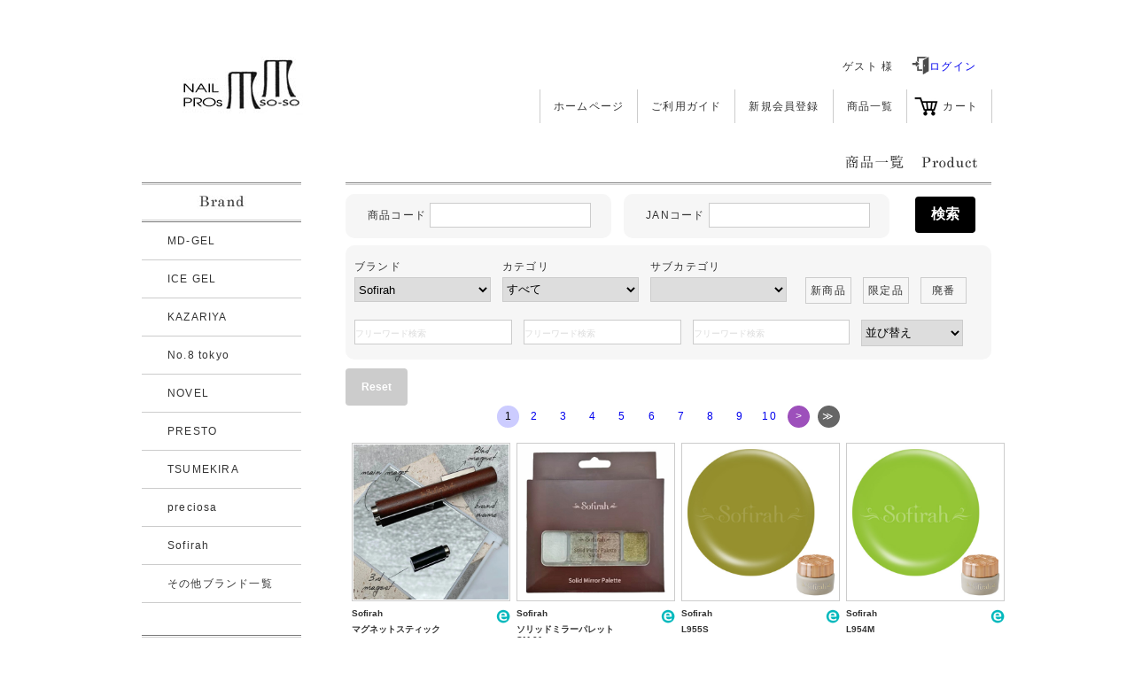

--- FILE ---
content_type: text/html
request_url: https://www.naily.jp/shop/list.php?brand=Sofirah
body_size: 90891
content:
<!DOCTYPE html PUBLIC "-//W3C//DTD XHTML 1.0 Transitional//EN" "http://www.w3.org/TR/xhtml1/DTD/xhtml1-transitional.dtd">
<html xmlns="http://www.w3.org/1999/xhtml">

<head>
<meta content="text/html; charset=utf-8" http-equiv="Content-Type" />
<title>商品一覧｜ネイルショップ爪爪</title>
<link href="css/default.css" rel="stylesheet" type="text/css" />
<link href="css/uniform.default.min.css" rel="stylesheet" type="text/css" />
<link href="css/list.css?rand=649" rel="stylesheet" type="text/css" />
<!-- <link href="css/jquery.lightbox-0.5.css" rel="stylesheet" type="text/css" /> -->
<script src="js/ofi.min.js"></script>
<!-- <script>objectFitImages();</script>
 -->
<style>
h2 {border-bottom:1px solid #777;padding:5px 0 5px 10px;font-size:16px;line-height:150%;font-weight:normal}
h3 {margin:10px 0 0 5px;}
::placeholder {  color: #dcdcdc;}
.cate-link {margin:5px 0 0 0;}
.cate-link li {width:19%;float:left;margin:0 1% 10px 0;}
.cate-link li:nth-child(5n) {margin:0 0 10px 0;}
.cate-link li label {display:block;text-align:center;color:#333;border:1px solid #333;padding:3px 0;font-size:10px;text-decoration:none;letter-spacing:0;}
.cate-link2 {margin:5px 0 0 0;}
.cate-link2 li {width:176px;float:left;margin:0 2px 10px 0;}
.cate-link2 li:nth-child(5n) {}
.cate-link2 li label {display:block;text-align:center;color:#333;border:1px solid #333;padding:3px 0;font-size:10px;text-decoration:none;letter-spacing:0;}

.item-image {position:relative;}
/* .item-image:after {content:"≫詳細";border:1px solid #CCC;text-align:center;padding:4px 0;position:absolute;right:5px;bottom:5px;font-size:9px;line-height:100%;width:4em;display:block;background:#FFF;} */
.search-box .sorting .k-btm {float:right;}
.search-box .sorting .k-btm div.button span {font-size:16px;}
.search-box .sorting {width:670px;}
.tenpo_up {display: block; padding-top:13px;clear:both;}
.tenpo {display: block; border:1px solid #CCC;padding:3px;text-align:center;clear:both;}

,n_search{
background-color:#F6F6F6;margin-top:10px;padding-top:28px;padding-left:40px;padding-bottom:15px;
border-radius: 10px;
-webkit-border-radius: 10px;
-moz-border-radius: 10px;
}

.p-btn_box_se {
margin-left: auto;
margin-right: auto;
padding-bottom:5px;
}

/* 検索ボタン  */
.btn-border {
  display: inline-block;
  background-color: #000000;
  max-width: 180px;
  text-align: left;
  border: 2px solid #000000;
  font-size: 16px;
  color: #ffffff;
  text-decoration: none;
  font-weight: bold;
  padding: 8px 16px;
  border-radius: 4px;
  transition: .4s;
}

.btn-border:hover {
  background-color: #FFF;
  border-color: #000000;
  color: #000000;
}
/* リセットボタン  */
.btn-border_r {
  display: inline-block;
  background-color: #CCCCCC;
  max-width: 180px;
  text-align: left;
  border: 2px solid #CCCCCC;
  font-size: 12px;
  color: #ffffff;
  text-decoration: none;
  font-weight: bold;
  padding: 12px 16px;
  border-radius: 4px;
  transition: .4s;
}

.btn-border_r:hover {
  background-color: #FFF;
  border-color: #000000;
  color: #000000;
}


/* ページング  */
.pager .pagination {
  text-align: center;
}

.pager .pagination li {
  display: inline;
  margin: 0 2px;
  padding: 0;
  display: inline-block;
  width: 25px;
  height: 25px;
  line-height: 25px;
  text-align: center;
  display: inline-block;
  border-radius: 50%;
  position: relative;

}

.pager .pagination li.pre,
.pager .pagination li.next{
  background: #9D50BB;
  color: #fff;
}

.pager .pagination li.pre_s,
.pager .pagination li.next_s{
  background: #666666;
  color: #fff;
}


.pager .pagination li a{
  vertical-align: middle;
  position: absolute;
  top: 0;
  left: 0;
  width: 100%;
  height: 100%;
  text-align: center;
  display:table;
  text-decoration: none;
  -webkit-transition: all 0.3s ease;
  -moz-transition: all 0.3s ease;
  -o-transition: all 0.3s ease;
  transition: all  0.3s ease;
}

.pager .pagination li.pre a,
.pager .pagination li.next a{
  color: #fff;
}
.pager .pagination li.pre_s a,
.pager .pagination li.next_s a{
  color: #fff;
}

.pager .pagination li a span{
  display:table-cell;
  vertical-align:middle;
}

.pager .pagination li a:hover,
.pager .pagination li a.active{
  color: #000;
  background: #ccf;
  border-radius: 10px;
  border-radius: 50px;
  animation: animScale 0.4s ease-out;
  transform-origin: 50% 50%;
  -webkit-animation: animScale 0.4s ease-out;
  -webkit-transform-origin: 50% 50%;
  -moz-animation: animScale 0.4s ease-out;
  -moz-transform-origin: 50% 50%;
}
@keyframes animScale {
  0% { transform: scale(0.8, 0.8); }
  40% { transform: scale(1.2, 1.2); }
  60% { transform: scale(1, 1); }
  80% { transform: scale(1.1, 1.1); }
  100% { transform: scale(1, 1); }
}
@-webkit-keyframes animScale {
  0% { -webkit-transform: scale(0.8, 0.8); }
  40% { -webkit-transform: scale(1.2, 1.2); }
  60% { -webkit-transform: scale(1, 1); }
  80% { -webkit-transform: scale(1.1, 1.1); }
  100% { -webkit-transform: scale(1, 1); }
}
@-moz-keyframes animScale {
  0% { -moz-transform: scale(0.8, 0.8); }
  40% { -moz-transform: scale(1.2, 1.2); }
  60% { -moz-transform: scale(1, 1); }
  80% { -moz-transform: scale(1.1, 1.1); }
  100% { -moz-transform: scale(1, 1); }
}


@media only screen and (max-width: 767px){
  .pager .pagination li{
    display: none;
  }

  .pager .pagination li.pre,
  .pager .pagination li.next{
    display: inline-block;
    width: 40%;
    height: 50px;
    text-align: center;
  }

  .pager .pagination li.pre a,
  .pager .pagination li.next a{
    width: 100%;
    text-align: center;
  }

  .pager .pagination li.pre span::after{
    content: "　前の10件へ";
  }

  .pager .pagination li.next span::before{
    content: "次の10件へ　";
  }

}

/* 検索ボックス */
select,
input[type="text"]{
border: 1px solid #CCCCCC;
}


/* メイン */
.box1{
  width:730px;
  height:300px;
  background:#F6F6F6;
  border-radius:5px;
}
/* 左上 */
.box2{
display: inline-block;
  width:300px;
  height:50px;
  margin-right: 10px;
  margin-top: 10px;
  background:#F6F6F6;;
  border-radius:10px;

}
/* 右上 */
.box3{
display: inline-block;
  margin-top: 10px;
  width:300px;
  height:50px;
  background:#F6F6F6;;
  border-radius:10px;
}
.box4{
display: inline-block;
  margin-left: 25px;
  margin-top: 10px;
  height:50px;

}


.box2_p{
  margin: 10px 0px auto 25px;
}

.box4_p{
  margin: 15px 0px auto 25px;
}

/* itembox */
.item_m_contentA{
 overflow-wrap: break-all;
 width: 130px;
}
.item_m_contentB{
 font-size: 12px;
 text-align: right;
 display: flex;
 justify-content: flex-end;
 align-items: center;
 width: 50px;
}
 
.item_m_main{
 display: flex;
}


/*セール時表示用枠*/
.box73{
  margin: 2em auto; /* ボックスの余白 */
  padding:3em 2em 2em; /* ボックス内側余白 */
  position:relative; /* 配置(ここを基準に)*/
  border: 1px solid #909792;  /* ボックスの線 (太さ　種類　色)*/
}
.box73 .box-title {
  background-color:#909792; /* タイトル背景色 */
  font-size: 1em;/* タイトル文字の大きさ */
  color: #fff ; /* タイトル文字色 */
  padding: 7px 10px;/*タイトルの余白*/
  line-height: 1;/*タイトルの行の高さ*/
  position:absolute;  /* 配置(ここを動かす) */
  top: 0; /*上から（0px）移動*/
  left: 0; /*左から(0px)移動*/
}

</style>


<script type="text/javascript">
function event_add_con() {
	if(!confirm("登録してもよろしいですか？")) {
		return false;
	}
}
function event_del_con() {
	if(!confirm("削除してもよろしいですか？")) {
		return false;
	}
}
function event_edit_con() {
	if(!confirm("変更してもよろしいですか？")) {
		return false;
	}
}
</script>
<!-- Global site tag (gtag.js) - Google Analytics -->
<script async src="https://www.googletagmanager.com/gtag/js?id=UA-138971594-1"></script>
<script>
  window.dataLayer = window.dataLayer || [];
  function gtag(){dataLayer.push(arguments);}
  gtag('js', new Date());

  gtag('config', 'UA-138971594-1');
</script>
</head>

<body>
<div id="wrapper">
<div id="header" class="clearfix">
<h1><a href="https://www.naily.jp/shop/list.php"><img alt="NAIL PRO SHOP SO-SO" height="66" src="img/logo.jpg" width="216" /></a></h1>
<div class="lank-name">
<span>ゲスト 様</span>&nbsp;&nbsp;&nbsp;&nbsp;
<a style="text-decoration: none;" href="/shop/index.php"><img src="./img/login.png"width="20px">ログイン</a>
</div>



<ul>
<li><a href="https://www.naily.jp/">ホームページ</a></li>
<li><a href="/shop/guide.php">ご利用ガイド</a></li>
<li><a href="/shop/member.php?lank=7">新規会員登録</a></li>
<li><a href="/shop/list.php">商品一覧</a></li>

<li class="cart">

	<a href="#" onclick="document.getElementById('postForm').submit();">	
	カート</a></li>
</ul>
</div><!-- end #header -->

<div id="contents">
<div class="title-box">
<p class="title">
<img alt="商品一覧" height="17" src="img/tit_product.jpg" width="155" /></p>
</div><!-- end .title-box -->

<div class="contents-inner clearfix">
<div class="contents-left">
<div class="contents-left-inner">




<div class="toptitle">
<div class="toptitle-inner">
<p><img src="img/tit_brand.jpg" height="15" alt="ブランド" /></p>
</div><!-- toptitle-inner end -->
</div><!-- toptitle end -->
<ul>
<li><a href="list.php?brand=MD-GEL">MD-GEL</a></li>
<li><a href="list.php?brand=ICE%20GEL">ICE GEL</a></li>
<li><a href="list.php?brand=KAZARIYA">KAZARIYA</a></li>
<li><a href="list.php?brand=No.8%20tokyo">No.8 tokyo</a></li>
<li><a href="list.php?brand=NOVEL">NOVEL</a></li>
<li><a href="list.php?brand=PRESTO">PRESTO</a></li>
<li><a href="list.php?brand=TSUMEKIRA">TSUMEKIRA</a></li>
<li><a href="list.php?brand=preciosa">preciosa</a></li>
<li><a href="list.php?brand=Sofirah">Sofirah<!-- &nbsp;&nbsp;<img src="img/icon_new.png"> --></a></li>
<li><a href="brand.php">その他ブランド一覧</a></li>
</ul>

 <br><br>
<div class="contents-left">

<div class="contents-left-inner">
<div class="toptitle">
<div class="toptitle-inner">
<p><img src="img/tit_cate.jpg" width="72" height="15" alt="カテゴリー" /></p>
</div><!-- toptitle-inner end -->
</div><!-- toptitle end -->
</div>


 <ul>
 <li><a href="list.php?cate=1">ポリッシュ</a></li>
 <li><a href="list.php?cate=12">ジェル</a></li>
 <li><a href="list.php?cate=4">定着剤/オフ剤(アセトン)</a></li>
 <li><a href="list.php?cate=5">器具/ツール</a></li>
 <li><a href="list.php?cate=6">ファイル</a></li>
 <li><a href="list.php?cate=8">保湿剤</a></li>
 <li><a href="list.php?cate=9">ケア用品</a></li>
 <li><a href="list.php?cate=10">洗浄/消毒剤</a></li>
 <li><a href="list.php?cate=11">アクリル材</a></li>
 <li><a href="list.php?cate=13">フォーム</a></li>
 <li><a href="list.php?cate=14">チップ</a></li>
 <li><a href="list.php?cate=15">シルク/レジン</a></li>
 <li><a href="list.php?cate=16">ブラシ</a></li>
 <li><a href="list.php?cate=17">アート材</a></li>
 <li><a href="list.php?cate=18">エアブラシ</a></li>
 <li><a href="list.php?cate=19">フット用品</a></li>
 <li><a href="list.php?cate=20">用品/用具</a></li>
 <li><a href="list.php?cate=21">マシーン(ドリル)</a></li>
 <li><a href="list.php?cate=114">ディスプレー/収納</a></li>
 <li><a href="list.php?cate=115">家具/家電</a></li>
 <li><a href="list.php?cate=22">書籍/DVD</a></li>
 <li><a href="list.php?cate=90">セミナー</a></li>
 <li><a href="list.php?cate=98">その他.</a></li>
 </ul>
</div><!-- contents-left-inner end -->
</div><!-- contents-left end -->
</div>

<div class="contents-right">
<div class="contents-right-inner">
<form action="./list.php" method="post" id="item-search">

<!-- 新検索ボックス -->

<div class="box2">
<p class="box2_p"> 商品コード <input type="text" style="font-size:100%;width: 180px; height: 26px;" name="cd" value=""></p>
</div>
<div class="box3">
<p class="box2_p"> JANコード <input type="text" style="font-size:100%;width: 180px; height: 26px;" name="jan" value=""></p>
</div>
<div class="box4">

<input class="btn-border" type="submit" name="search-btn" value="検索">
</div>



<div class="search-box clearfix" style="border-radius:10px;">
<!-- <div class="terms">検索条件</div> -->

<!-- <div style="text-align:left;padding:0 15px 0 0;">
<dl><dt>カタログ商品番号</dt><dd><input style="height:26px;width:110px" class="size1" type="text" name="cd" value="" /></dd></dl>
<dl><dt>JANコード</dt><dd><input style="height:26px;width:110px" class="size1" type="text" name="jan" value="" /></dd></dl>
</div>
 -->







<dl style="clear:left;">
<dt>ブランド</dt>
<dd><select style="height:28px;width:154px;" name="brand" class="select" id="brand">
<option value="all">すべて</option>
<option value="3DATTACER(3Dアタッカー)">3DATTACER(3Dアタッカー)</option>
<option value="ageha">ageha</option>
<option value="Airgel">Airgel</option>
<option value="AIRTEX">AIRTEX</option>
<option value="Amaily">Amaily</option>
<option value="Ann professional">Ann professional</option>
<option value="ANTOINE">ANTOINE</option>
<option value="ARTiS di Voce">ARTiS di Voce</option>
<option value="AYUHxEF">AYUHxEF</option>
<option value="b-r-s">b-r-s</option>
<option value="B/S SPANGE">B/S SPANGE</option>
<option value="Baby Mirage">Baby Mirage</option>
<option value="BACKSCRATCHERS">BACKSCRATCHERS</option>
<option value="Barbie">Barbie</option>
<option value="BEAUTY NAILER">BEAUTY NAILER</option>
<option value="Betty gel">Betty gel</option>
<option value="BioSculpture">BioSculpture</option>
<option value="BLC">BLC</option>
<option value="BLUE CROSS">BLUE CROSS</option>
<option value="BN">BN</option>
<option value="BONii">BONii</option>
<option value="Bonnail">Bonnail</option>
<option value="Bonnail×Manicloset">Bonnail×Manicloset</option>
<option value="Bonnail×mda">Bonnail×mda</option>
<option value="Bonnail×MINT">Bonnail×MINT</option>
<option value="Bonnail×RieNofuji">Bonnail×RieNofuji</option>
<option value="Bonnail×rrieenee">Bonnail×rrieenee</option>
<option value="Calgel">Calgel</option>
<option value="Can I">Can I</option>
<option value="CANDY+">CANDY+</option>
<option value="Charlon">Charlon</option>
<option value="CHRISTRIO">CHRISTRIO</option>
<option value="Cindi Bendi(Crea)">Cindi Bendi(Crea)</option>
<option value="CND">CND</option>
<option value="CON’CELECT">CON’CELECT</option>
<option value="CUCCIO">CUCCIO</option>
<option value="D.nail">D.nail</option>
<option value="Dna Gel">Dna Gel</option>
<option value="edit.">edit.</option>
<option value="EDUCATION FIRST">EDUCATION FIRST</option>
<option value="emena">emena</option>
<option value="ENTITY">ENTITY</option>
<option value="erikonail">erikonail</option>
<option value="EzFlow">EzFlow</option>
<option value="FANTASY NAIL">FANTASY NAIL</option>
<option value="FiFTY ViSiONARY">FiFTY ViSiONARY</option>
<option value="Fleurir">Fleurir</option>
<option value="FLEURIR">FLEURIR</option>
<option value="flicka nail arts">flicka nail arts</option>
<option value="Flowery">Flowery</option>
<option value="GELGRAPH">GELGRAPH</option>
<option value="Gracia">Gracia</option>
<option value="Grown Care">Grown Care</option>
<option value="Harmony">Harmony</option>
<option value="HIKARI">HIKARI</option>
<option value="Holbein">Holbein</option>
<option value="Ibd">Ibd</option>
<option value="ICE GEL">ICE GEL</option>
<option value="Impact">Impact</option>
<option value="INITY">INITY</option>
<option value="Irie">Irie</option>
<option value="JESSICA">JESSICA</option>
<option value="JNA">JNA</option>
<option value="KAZARIYA">KAZARIYA</option>
<option value="KiraNail">KiraNail</option>
<option value="KITTY BIT">KITTY BIT</option>
<option value="KOKOIST">KOKOIST</option>
<option value="Krimth">Krimth</option>
<option value="Krisno">Krisno</option>
<option value="LECHAT">LECHAT</option>
<option value="lem.">lem.</option>
<option value="LIFEBEAUTY">LIFEBEAUTY</option>
<option value="Lily gel">Lily gel</option>
<option value="LINE FILM">LINE FILM</option>
<option value="Liquitex">Liquitex</option>
<option value="m.Soin">m.Soin</option>
<option value="MATIERE">MATIERE</option>
<option value="MD-GEL">MD-GEL</option>
<option value="MEHAZ">MEHAZ</option>
<option value="MEIHO">MEIHO</option>
<option value="Melty Gel">Melty Gel</option>
<option value="MENDA">MENDA</option>
<option value="Mirage">Mirage</option>
<option value="Miss Mirage">Miss Mirage</option>
<option value="Miss Sunshine Babe">Miss Sunshine Babe</option>
<option value="MITHOS">MITHOS</option>
<option value="moano">moano</option>
<option value="Mode Nail">Mode Nail</option>
<option value="moment.">moment.</option>
<option value="More Couture">More Couture</option>
<option value="More Couture MoreGel">More Couture MoreGel</option>
<option value="Mpetit">Mpetit</option>
<option value="MX Mirage">MX Mirage</option>
<option value="my&bee">my&bee</option>
<option value="NaIl de Dance">NaIl de Dance</option>
<option value="NAIL DE DANCE">NAIL DE DANCE</option>
<option value="nail for all">nail for all</option>
<option value="Nail garden">Nail garden</option>
<option value="Nail Labo">Nail Labo</option>
<option value="NAIL PARFAIT">NAIL PARFAIT</option>
<option value="Nails Magic">Nails Magic</option>
<option value="naily">naily</option>
<option value="NAKASONE">NAKASONE</option>
<option value="NAOKO TAKANO">NAOKO TAKANO</option>
<option value="Natural Field">Natural Field</option>
<option value="No Lift Nails">No Lift Nails</option>
<option value="No.8 tokyo">No.8 tokyo</option>
<option value="noiro">noiro</option>
<option value="NOVEL">NOVEL</option>
<option value="N・セレクション">N・セレクション</option>
<option value="Odyssey">Odyssey</option>
<option value="OPI">OPI</option>
<option value="orange">orange</option>
<option value="ORLY">ORLY</option>
<option value="P. ShIne">P. ShIne</option>
<option value="para gel">para gel</option>
<option value="PARTS SHA-NAIL">PARTS SHA-NAIL</option>
<option value="POSH ART">POSH ART</option>
<option value="PRE GEL">PRE GEL</option>
<option value="PREANFA">PREANFA</option>
<option value="preciosa">preciosa</option>
<option value="PREGEL Muse">PREGEL Muse</option>
<option value="PremDoll Muse">PremDoll Muse</option>
<option value="PRESTO">PRESTO</option>
<option value="QTICA">QTICA</option>
<option value="QTICA Smart Spa">QTICA Smart Spa</option>
<option value="ryokitamura product">ryokitamura product</option>
<option value="sacra">sacra</option>
<option value="SARURU">SARURU</option>
<option value="Sazalea">Sazalea</option>
<option value="scena">scena</option>
<option value="Seche">Seche</option>
<option value="Sha-Nail Charm">Sha-Nail Charm</option>
<option value="Sha-Nail More">Sha-Nail More</option>
<option value="Sha-Nail Petite">Sha-Nail Petite</option>
<option value="Sha-Nail Plus">Sha-Nail Plus</option>
<option value="Sha-Nail Pro">Sha-Nail Pro</option>
<option value="SHAREYDVA">SHAREYDVA</option>
<option value="SHELL JAPAN">SHELL JAPAN</option>
<option value="SIMPLY">SIMPLY</option>
<option value="Sofirah" selected="selected">Sofirah</option>
<option value="Spa Luce">Spa Luce</option>
<option value="SPACE CAST">SPACE CAST</option>
<option value="SPACE NAIL">SPACE NAIL</option>
<option value="SPARITUAL">SPARITUAL</option>
<option value="Sunshine Babe">Sunshine Babe</option>
<option value="SuperNail">SuperNail</option>
<option value="SUWADA">SUWADA</option>
<option value="SWAROVSKI ELEMENTS">SWAROVSKI ELEMENTS</option>
<option value="TAIJI">TAIJI</option>
<option value="TAKARA BELMONT">TAKARA BELMONT</option>
<option value="Tammy Taylor">Tammy Taylor</option>
<option value="tati">tati</option>
<option value="THERABATH">THERABATH</option>
<option value="TINS">TINS</option>
<option value="TOLCO">TOLCO</option>
<option value="Toolworks">Toolworks</option>
<option value="TOP LINE">TOP LINE</option>
<option value="TOYs it">TOYs it</option>
<option value="TOYs x COLORS NAIL">TOYs x COLORS NAIL</option>
<option value="TOYs × INITY">TOYs × INITY</option>
<option value="TOYs×M.D.A NAiL">TOYs×M.D.A NAiL</option>
<option value="TRONC">TRONC</option>
<option value="TSUMEKIRA">TSUMEKIRA</option>
<option value="TSUMEKIRA es">TSUMEKIRA es</option>
<option value="URAWA">URAWA</option>
<option value="UTSUMI">UTSUMI</option>
<option value="VETRO">VETRO</option>
<option value="VETRO Bellanail Label">VETRO Bellanail Label</option>
<option value="WSPT JAPAN">WSPT JAPAN</option>
<option value="YouS">YouS</option>
<option value="YUMI">YUMI</option>
<option value="ZOYA">ZOYA</option>
<option value="セレクション">セレクション</option>
<option value="ピカエース">ピカエース</option>
<option value="ペロロ">ペロロ</option>
<option value="マルト長谷川">マルト長谷川</option>
</select></dd>
</dl>
<dl>



<dt>カテゴリ</dt>
<dd><select style="height:28px;width:154px;" name="cate" class="select" id="cate">
<option value="all">すべて</option>
<option value="4">定着剤/オフ剤(アセトン)</option>
<option value="5">器具/ツール</option>
<option value="12">ジェル</option>
<option value="16">ブラシ</option>
<option value="17">アート材</option>
</select>




</dd>
</dl>
<dl>




<dt>サブカテゴリ</dt>
<dd><select style="height:28px;width:154px;"  name="sub_cate" class="select" id="sub_cate"></select></dd>
</dl>

<dl>
<dt>　</dt>
<dd style="text-align:center;height:23px;width:50px;border: 1px solid #CCCCCC;margin:0 0 0 8px;padding:5px 0 0 0;">
  <label>新商品
  <input type="checkbox" style="display:none;" class="maker_a" name="refine_n" value="1">
  </label>
</dd>
</dl>
<dl>
<dt>　</dt>
<dd style="text-align:center;height:23px;width:50px;border: 1px solid #CCCCCC;margin:0px;padding:5px 0 0 0;">
  <label>限定品
  <input type="checkbox" style="display:none;" class="maker_a" name="refine_g" value="1">
  </label>
</dd>
</dl>
<dl>
<dt>　</dt>
<dd style="text-align:center;height:23px;width:50px;border: 1px solid #CCCCCC;margin:0px;padding:5px 0 0 0;">
  <label>廃番
  <input type="checkbox" style="display:none;" class="maker_a" name="refine_h" value="1">
  </label>
</dd>
</dl>





<dl style="clear:left;"><dt></dt><dd><input style="height:26px;width:176px" placeholder="フリーワード検索"  type="text" name="name1" value="" /></dd></dl>
<dl><dt></dt><dd><input style="height:26px;width:176px" type="text" placeholder="フリーワード検索" name="name2" value="" /></dd></dl>
<dl><dt></dt><dd><input style="height:26px;width:175px" type="text" placeholder="フリーワード検索" name="name3" value="" /></dd></dl>





<dl><dt></dt><dd>
<select style="height:30px;padding:0 15px 0 0;" name="sort">
<option value="">並び替え</option>
<option value="1">新着順</option>
<option value="2">価格の安い順</option>
<option value="3">価格の高い順</option>
<option value="4">名前順</option>
<option value="5">人気順</option>
</select>
</dd></dl>


<!-- div class="terms-t">検索対象&nbsp;&nbsp;<select name="range">
<option value="">すべて</option>
 <option value="2">メール便対応のみ</option>
</select></div -->

<!--
<dl class="sorting">
<dt>並び替え</dt>
<dd><input type="image" name="sort1" value="1" src="img/btn_new_f1.jpg" onmouseover="this.src='img/btn_new_f1.jpg'" onmouseout="this.src='img/btn_new_f1.jpg'" /></dd>
<dd><input type="image" name="sort2" value="2" src="img/btn_price1_f1.jpg" onmouseover="this.src='img/btn_price1_f2.jpg'" onmouseout="this.src='img/btn_price1_f1.jpg'" /></dd>
<dd><input type="image" name="sort3" value="3" src="img/btn_price2_f1.jpg" onmouseover="this.src='img/btn_price2_f2.jpg'" onmouseout="this.src='img/btn_price2_f1.jpg'" /></dd>
<dd><input type="image" name="sort4" value="4" src="img/btn_name_f1.jpg" onmouseover="this.src='img/btn_name_f2.jpg'" onmouseout="this.src='img/btn_name_f1.jpg'" /></dd>
<dd class="k-btm"></dd>
</dl>
 -->



</div><!-- search-box end -->


<p style="text-align:left;padding:0 15px 0 0;margin-top:10px;">
  
<input type="button" class="btn-border_r" name="clear" id="clear-btn" value="Reset"></p>
</form>
<div class="p-btn_box_se">

<div class="pager">
  <ul class="pagination">
<li><a href="" class="active">1</a></li><li><a href="/shop/list.php?now_page=2&brand=Sofirah">2</a></li>
<li><a href="/shop/list.php?now_page=3&brand=Sofirah">3</a></li>
<li><a href="/shop/list.php?now_page=4&brand=Sofirah">4</a></li>
<li><a href="/shop/list.php?now_page=5&brand=Sofirah">5</a></li>
<li><a href="/shop/list.php?now_page=6&brand=Sofirah">6</a></li>
<li><a href="/shop/list.php?now_page=7&brand=Sofirah">7</a></li>
<li><a href="/shop/list.php?now_page=8&brand=Sofirah">8</a></li>
<li><a href="/shop/list.php?now_page=9&brand=Sofirah">9</a></li>
<li><a href="/shop/list.php?now_page=10&brand=Sofirah">10</a></li>
<li class="next"><a href="/shop/list.php?now_page=2&brand=Sofirah"><span>&gt;</span></a></li>
<li class="next_s"><a href="/shop/list.php?now_page=10&brand=Sofirah"><span>≫</span></a></li>
</ul>
</div>
</div><!-- p-btn_box end -->





<form action="cart.php" id="postForm" method="post">
<div id="item-area">
<div class="clearfix"><div class="itembox clearfix">
<div class="itembox-inner clearfix">
<div class="itembox-inner_left">



  <p class="item-image" id="de-img0">  <a href="detail_64618.php">
  <img src="../item/n_img/27/20250515162335.jpg" alt="マグネットスティック" style="object-fit:contain;width:175px;height:175px;font-family:"object-fit:contain;";" /></a></p>


<ul>
<!--  -->
</ul>

</div><!-- itembox-inner_left end -->
<div class="itembox-inner_right">
 <dl class="item-name clearfix">




 <dt id="de-copy0">


<div class="item_m_main">
<div class="item_m_contentA">Sofirah</div>
<div class="item_m_contentB">
 <input type="hidden" name="item_raku[64618]" value="1" /><img src="img/e_bin.png" height="18" />  
</div>
</div>
<div class="item_m_main">
<div class="item_m_contentA">マグネットスティック </div><div class="item_m_contentB"></div>
</div>



</dt>




 </dl>
 <div class="codebox-outer clearfix">
 <div class="codebox">
  <p>JANコード：4580038926627</p>
  <p>カタログ商品コード：21129513
  </p>
  <div class="price-bold">
    <p><span>■通常販売価格：</span><span>880円(税込)</span></p>
    <p><span>■サロン価格：</span><span style="margin:10px 0 0 0;font-size:8px;">プロ会員のみ表示</span></p>
    <p><span>■お客様価格：</span><span><input type="button" style="margin:2px 0 0 0;font-size:9px;" name="login-btn" value="ログイン後表示" onclick="submitForm('./index.php')"></span> </p>
    

<p><span>　</span></p>
  </div>




 </div><!-- codebox end -->
 </div><!-- codebox-outer end -->
 <div class="s-text">
 <p></p>
 </div><!-- s-text end -->
</div><!-- itembox-inner_right end -->
</div><!-- itembox-inner end -->
</div><!-- itembox end -->

<div class="itembox clearfix">
<div class="itembox-inner clearfix">
<div class="itembox-inner_left">



  <p class="item-image" id="de-img1">  <a href="detail_64617.php">
  <img src="../item/n_img/10/20250515162633.jpg" alt="ソリッドミラーパレット SM-01" style="object-fit:contain;width:175px;height:175px;font-family:"object-fit:contain;";" /></a></p>


<ul>
<!--  -->
</ul>

</div><!-- itembox-inner_left end -->
<div class="itembox-inner_right">
 <dl class="item-name clearfix">




 <dt id="de-copy1">


<div class="item_m_main">
<div class="item_m_contentA">Sofirah</div>
<div class="item_m_contentB">
 <input type="hidden" name="item_raku[64617]" value="1" /><img src="img/e_bin.png" height="18" />  
</div>
</div>
<div class="item_m_main">
<div class="item_m_contentA">ソリッドミラーパレット SM-01 </div><div class="item_m_contentB"></div>
</div>



</dt>




 </dl>
 <div class="codebox-outer clearfix">
 <div class="codebox">
  <p>JANコード：4580038926610</p>
  <p>カタログ商品コード：21129520
  </p>
  <div class="price-bold">
    <p><span>■通常販売価格：</span><span>1,540円(税込)</span></p>
    <p><span>■サロン価格：</span><span style="margin:10px 0 0 0;font-size:8px;">プロ会員のみ表示</span></p>
    <p><span>■お客様価格：</span><span><input type="button" style="margin:2px 0 0 0;font-size:9px;" name="login-btn" value="ログイン後表示" onclick="submitForm('./index.php')"></span> </p>
    

<p><span>　</span></p>
  </div>




 </div><!-- codebox end -->
 </div><!-- codebox-outer end -->
 <div class="s-text">
 <p></p>
 </div><!-- s-text end -->
</div><!-- itembox-inner_right end -->
</div><!-- itembox-inner end -->
</div><!-- itembox end -->

<div class="itembox clearfix">
<div class="itembox-inner clearfix">
<div class="itembox-inner_left">



  <p class="item-image" id="de-img2">  <a href="detail_60955.php">
  <img src="../item/n_img/11/20230727120832.jpg" alt="L955S" style="object-fit:contain;width:175px;height:175px;font-family:"object-fit:contain;";" /></a></p>


<ul>
<!--  -->
</ul>

</div><!-- itembox-inner_left end -->
<div class="itembox-inner_right">
 <dl class="item-name clearfix">




 <dt id="de-copy2">


<div class="item_m_main">
<div class="item_m_contentA">Sofirah</div>
<div class="item_m_contentB">
 <input type="hidden" name="item_raku[60955]" value="1" /><img src="img/e_bin.png" height="18" />  
</div>
</div>
<div class="item_m_main">
<div class="item_m_contentA">L955S </div><div class="item_m_contentB"></div>
</div>



</dt>




 </dl>
 <div class="codebox-outer clearfix">
 <div class="codebox">
  <p>JANコード：4580038925811</p>
  <p>カタログ商品コード：21127403
  </p>
  <div class="price-bold">
    <p><span>■通常販売価格：</span><span>990円(税込)</span></p>
    <p><span>■サロン価格：</span><span style="margin:10px 0 0 0;font-size:8px;">プロ会員のみ表示</span></p>
    <p><span>■お客様価格：</span><span><input type="button" style="margin:2px 0 0 0;font-size:9px;" name="login-btn" value="ログイン後表示" onclick="submitForm('./index.php')"></span> </p>
    

<p><span>　</span></p>
  </div>




 </div><!-- codebox end -->
 </div><!-- codebox-outer end -->
 <div class="s-text">
 <p></p>
 </div><!-- s-text end -->
</div><!-- itembox-inner_right end -->
</div><!-- itembox-inner end -->
</div><!-- itembox end -->

<div class="itembox clearfix">
<div class="itembox-inner clearfix">
<div class="itembox-inner_left">



  <p class="item-image" id="de-img3">  <a href="detail_60954.php">
  <img src="../item/n_img/04/20230727120954.jpg" alt="L954M" style="object-fit:contain;width:175px;height:175px;font-family:"object-fit:contain;";" /></a></p>


<ul>
<!--  -->
</ul>

</div><!-- itembox-inner_left end -->
<div class="itembox-inner_right">
 <dl class="item-name clearfix">




 <dt id="de-copy3">


<div class="item_m_main">
<div class="item_m_contentA">Sofirah</div>
<div class="item_m_contentB">
 <input type="hidden" name="item_raku[60954]" value="1" /><img src="img/e_bin.png" height="18" />  
</div>
</div>
<div class="item_m_main">
<div class="item_m_contentA">L954M </div><div class="item_m_contentB"></div>
</div>



</dt>




 </dl>
 <div class="codebox-outer clearfix">
 <div class="codebox">
  <p>JANコード：4580038925804</p>
  <p>カタログ商品コード：21127397
  </p>
  <div class="price-bold">
    <p><span>■通常販売価格：</span><span>990円(税込)</span></p>
    <p><span>■サロン価格：</span><span style="margin:10px 0 0 0;font-size:8px;">プロ会員のみ表示</span></p>
    <p><span>■お客様価格：</span><span><input type="button" style="margin:2px 0 0 0;font-size:9px;" name="login-btn" value="ログイン後表示" onclick="submitForm('./index.php')"></span> </p>
    

<p><span>　</span></p>
  </div>




 </div><!-- codebox end -->
 </div><!-- codebox-outer end -->
 <div class="s-text">
 <p></p>
 </div><!-- s-text end -->
</div><!-- itembox-inner_right end -->
</div><!-- itembox-inner end -->
</div><!-- itembox end -->

</div><div class="clearfix"><div class="itembox clearfix">
<div class="itembox-inner clearfix">
<div class="itembox-inner_left">



  <p class="item-image" id="de-img4">  <a href="detail_60953.php">
  <img src="../item/n_img/98/20230727121043.jpg" alt="L953M" style="object-fit:contain;width:175px;height:175px;font-family:"object-fit:contain;";" /></a></p>


<ul>
<!--  -->
</ul>

</div><!-- itembox-inner_left end -->
<div class="itembox-inner_right">
 <dl class="item-name clearfix">




 <dt id="de-copy4">


<div class="item_m_main">
<div class="item_m_contentA">Sofirah</div>
<div class="item_m_contentB">
 <input type="hidden" name="item_raku[60953]" value="1" /><img src="img/e_bin.png" height="18" />  
</div>
</div>
<div class="item_m_main">
<div class="item_m_contentA">L953M </div><div class="item_m_contentB"></div>
</div>



</dt>




 </dl>
 <div class="codebox-outer clearfix">
 <div class="codebox">
  <p>JANコード：4580038925798</p>
  <p>カタログ商品コード：21127380
  </p>
  <div class="price-bold">
    <p><span>■通常販売価格：</span><span>990円(税込)</span></p>
    <p><span>■サロン価格：</span><span style="margin:10px 0 0 0;font-size:8px;">プロ会員のみ表示</span></p>
    <p><span>■お客様価格：</span><span><input type="button" style="margin:2px 0 0 0;font-size:9px;" name="login-btn" value="ログイン後表示" onclick="submitForm('./index.php')"></span> </p>
    

<p><span>　</span></p>
  </div>




 </div><!-- codebox end -->
 </div><!-- codebox-outer end -->
 <div class="s-text">
 <p></p>
 </div><!-- s-text end -->
</div><!-- itembox-inner_right end -->
</div><!-- itembox-inner end -->
</div><!-- itembox end -->

<div class="itembox clearfix">
<div class="itembox-inner clearfix">
<div class="itembox-inner_left">



  <p class="item-image" id="de-img5">  <a href="detail_60952.php">
  <img src="../item/n_img/81/20230727121202.jpg" alt="L952MS" style="object-fit:contain;width:175px;height:175px;font-family:"object-fit:contain;";" /></a></p>


<ul>
<!--  -->
</ul>

</div><!-- itembox-inner_left end -->
<div class="itembox-inner_right">
 <dl class="item-name clearfix">




 <dt id="de-copy5">


<div class="item_m_main">
<div class="item_m_contentA">Sofirah</div>
<div class="item_m_contentB">
 <input type="hidden" name="item_raku[60952]" value="1" /><img src="img/e_bin.png" height="18" />  
</div>
</div>
<div class="item_m_main">
<div class="item_m_contentA">L952MS </div><div class="item_m_contentB"></div>
</div>



</dt>




 </dl>
 <div class="codebox-outer clearfix">
 <div class="codebox">
  <p>JANコード：4580038925781</p>
  <p>カタログ商品コード：21127373
  </p>
  <div class="price-bold">
    <p><span>■通常販売価格：</span><span>990円(税込)</span></p>
    <p><span>■サロン価格：</span><span style="margin:10px 0 0 0;font-size:8px;">プロ会員のみ表示</span></p>
    <p><span>■お客様価格：</span><span><input type="button" style="margin:2px 0 0 0;font-size:9px;" name="login-btn" value="ログイン後表示" onclick="submitForm('./index.php')"></span> </p>
    

<p><span>　</span></p>
  </div>




 </div><!-- codebox end -->
 </div><!-- codebox-outer end -->
 <div class="s-text">
 <p></p>
 </div><!-- s-text end -->
</div><!-- itembox-inner_right end -->
</div><!-- itembox-inner end -->
</div><!-- itembox end -->

<div class="itembox clearfix">
<div class="itembox-inner clearfix">
<div class="itembox-inner_left">



  <p class="item-image" id="de-img6">  <a href="detail_60951.php">
  <img src="../item/n_img/74/20230727121300.jpg" alt="L951MS" style="object-fit:contain;width:175px;height:175px;font-family:"object-fit:contain;";" /></a></p>


<ul>
<!--  -->
</ul>

</div><!-- itembox-inner_left end -->
<div class="itembox-inner_right">
 <dl class="item-name clearfix">




 <dt id="de-copy6">


<div class="item_m_main">
<div class="item_m_contentA">Sofirah</div>
<div class="item_m_contentB">
 <input type="hidden" name="item_raku[60951]" value="1" /><img src="img/e_bin.png" height="18" />  
</div>
</div>
<div class="item_m_main">
<div class="item_m_contentA">L951MS </div><div class="item_m_contentB"></div>
</div>



</dt>




 </dl>
 <div class="codebox-outer clearfix">
 <div class="codebox">
  <p>JANコード：4580038925774</p>
  <p>カタログ商品コード：21127366
  </p>
  <div class="price-bold">
    <p><span>■通常販売価格：</span><span>990円(税込)</span></p>
    <p><span>■サロン価格：</span><span style="margin:10px 0 0 0;font-size:8px;">プロ会員のみ表示</span></p>
    <p><span>■お客様価格：</span><span><input type="button" style="margin:2px 0 0 0;font-size:9px;" name="login-btn" value="ログイン後表示" onclick="submitForm('./index.php')"></span> </p>
    

<p><span>　</span></p>
  </div>




 </div><!-- codebox end -->
 </div><!-- codebox-outer end -->
 <div class="s-text">
 <p></p>
 </div><!-- s-text end -->
</div><!-- itembox-inner_right end -->
</div><!-- itembox-inner end -->
</div><!-- itembox end -->

<div class="itembox clearfix">
<div class="itembox-inner clearfix">
<div class="itembox-inner_left">



  <p class="item-image" id="de-img7">  <a href="detail_60950.php">
  <img src="../item/n_img/67/20230727121407.jpg" alt="L950MS" style="object-fit:contain;width:175px;height:175px;font-family:"object-fit:contain;";" /></a></p>


<ul>
<!--  -->
</ul>

</div><!-- itembox-inner_left end -->
<div class="itembox-inner_right">
 <dl class="item-name clearfix">




 <dt id="de-copy7">


<div class="item_m_main">
<div class="item_m_contentA">Sofirah</div>
<div class="item_m_contentB">
 <input type="hidden" name="item_raku[60950]" value="1" /><img src="img/e_bin.png" height="18" />  
</div>
</div>
<div class="item_m_main">
<div class="item_m_contentA">L950MS </div><div class="item_m_contentB"></div>
</div>



</dt>




 </dl>
 <div class="codebox-outer clearfix">
 <div class="codebox">
  <p>JANコード：4580038925767</p>
  <p>カタログ商品コード：21127359
  </p>
  <div class="price-bold">
    <p><span>■通常販売価格：</span><span>990円(税込)</span></p>
    <p><span>■サロン価格：</span><span style="margin:10px 0 0 0;font-size:8px;">プロ会員のみ表示</span></p>
    <p><span>■お客様価格：</span><span><input type="button" style="margin:2px 0 0 0;font-size:9px;" name="login-btn" value="ログイン後表示" onclick="submitForm('./index.php')"></span> </p>
    

<p><span>　</span></p>
  </div>




 </div><!-- codebox end -->
 </div><!-- codebox-outer end -->
 <div class="s-text">
 <p></p>
 </div><!-- s-text end -->
</div><!-- itembox-inner_right end -->
</div><!-- itembox-inner end -->
</div><!-- itembox end -->

</div><div class="clearfix"><div class="itembox clearfix">
<div class="itembox-inner clearfix">
<div class="itembox-inner_left">



  <p class="item-image" id="de-img8">  <a href="detail_60759.php">
  <img src="../item/n_img/50/20230613183051.jpg" alt="premiumノンワイプトップ2 12g" style="object-fit:contain;width:175px;height:175px;font-family:"object-fit:contain;";" /></a></p>


<ul>
<li class="m-text" style="background:#E9D7D3;">取寄</li><!--  -->
</ul>

</div><!-- itembox-inner_left end -->
<div class="itembox-inner_right">
 <dl class="item-name clearfix">




 <dt id="de-copy8">


<div class="item_m_main">
<div class="item_m_contentA">Sofirah</div>
<div class="item_m_contentB">
  
</div>
</div>
<div class="item_m_main">
<div class="item_m_contentA">premiumノンワイプトップ2 12g </div><div class="item_m_contentB"></div>
</div>



</dt>




 </dl>
 <div class="codebox-outer clearfix">
 <div class="codebox">
  <p>JANコード：4580038925750</p>
  <p>カタログ商品コード：21124402
  </p>
  <div class="price-bold">
    <p><span>■通常販売価格：</span><span>1,560円(税込)</span></p>
    <p><span>■サロン価格：</span><span style="margin:10px 0 0 0;font-size:8px;">プロ会員のみ表示</span></p>
    <p><span>■お客様価格：</span><span><input type="button" style="margin:2px 0 0 0;font-size:9px;" name="login-btn" value="ログイン後表示" onclick="submitForm('./index.php')"></span> </p>
    

<p><span>　</span></p>
  </div>




 </div><!-- codebox end -->
 </div><!-- codebox-outer end -->
 <div class="s-text">
 <p></p>
 </div><!-- s-text end -->
</div><!-- itembox-inner_right end -->
</div><!-- itembox-inner end -->
</div><!-- itembox end -->

<div class="itembox clearfix">
<div class="itembox-inner clearfix">
<div class="itembox-inner_left">



  <p class="item-image" id="de-img9">  <a href="detail_60758.php">
  <img src="../item/n_img/05/20230613183215.jpg" alt="P476G" style="object-fit:contain;width:175px;height:175px;font-family:"object-fit:contain;";" /></a></p>


<ul>
<li class="m-text" style="background:#E9D7D3;">取寄</li><!--  -->
</ul>

</div><!-- itembox-inner_left end -->
<div class="itembox-inner_right">
 <dl class="item-name clearfix">




 <dt id="de-copy9">


<div class="item_m_main">
<div class="item_m_contentA">Sofirah</div>
<div class="item_m_contentB">
 <input type="hidden" name="item_raku[60758]" value="1" /><img src="img/e_bin.png" height="18" />  
</div>
</div>
<div class="item_m_main">
<div class="item_m_contentA">P476G </div><div class="item_m_contentB"></div>
</div>



</dt>




 </dl>
 <div class="codebox-outer clearfix">
 <div class="codebox">
  <p>JANコード：4580038925705</p>
  <p>カタログ商品コード：21124532
  </p>
  <div class="price-bold">
    <p><span>■通常販売価格：</span><span>990円(税込)</span></p>
    <p><span>■サロン価格：</span><span style="margin:10px 0 0 0;font-size:8px;">プロ会員のみ表示</span></p>
    <p><span>■お客様価格：</span><span><input type="button" style="margin:2px 0 0 0;font-size:9px;" name="login-btn" value="ログイン後表示" onclick="submitForm('./index.php')"></span> </p>
    

<p><span>　</span></p>
  </div>




 </div><!-- codebox end -->
 </div><!-- codebox-outer end -->
 <div class="s-text">
 <p></p>
 </div><!-- s-text end -->
</div><!-- itembox-inner_right end -->
</div><!-- itembox-inner end -->
</div><!-- itembox end -->

<div class="itembox clearfix">
<div class="itembox-inner clearfix">
<div class="itembox-inner_left">



  <p class="item-image" id="de-img10">  <a href="detail_60757.php">
  <img src="../item/n_img/99/20230613183317.jpg" alt="P475G" style="object-fit:contain;width:175px;height:175px;font-family:"object-fit:contain;";" /></a></p>


<ul>
<li class="m-text" style="background:#E9D7D3;">取寄</li><!--  -->
</ul>

</div><!-- itembox-inner_left end -->
<div class="itembox-inner_right">
 <dl class="item-name clearfix">




 <dt id="de-copy10">


<div class="item_m_main">
<div class="item_m_contentA">Sofirah</div>
<div class="item_m_contentB">
 <input type="hidden" name="item_raku[60757]" value="1" /><img src="img/e_bin.png" height="18" />  
</div>
</div>
<div class="item_m_main">
<div class="item_m_contentA">P475G </div><div class="item_m_contentB"></div>
</div>



</dt>




 </dl>
 <div class="codebox-outer clearfix">
 <div class="codebox">
  <p>JANコード：4580038925699</p>
  <p>カタログ商品コード：21124525
  </p>
  <div class="price-bold">
    <p><span>■通常販売価格：</span><span>990円(税込)</span></p>
    <p><span>■サロン価格：</span><span style="margin:10px 0 0 0;font-size:8px;">プロ会員のみ表示</span></p>
    <p><span>■お客様価格：</span><span><input type="button" style="margin:2px 0 0 0;font-size:9px;" name="login-btn" value="ログイン後表示" onclick="submitForm('./index.php')"></span> </p>
    

<p><span>　</span></p>
  </div>




 </div><!-- codebox end -->
 </div><!-- codebox-outer end -->
 <div class="s-text">
 <p></p>
 </div><!-- s-text end -->
</div><!-- itembox-inner_right end -->
</div><!-- itembox-inner end -->
</div><!-- itembox end -->

<div class="itembox clearfix">
<div class="itembox-inner clearfix">
<div class="itembox-inner_left">



  <p class="item-image" id="de-img11">  <a href="detail_60756.php">
  <img src="../item/n_img/82/20230613183425.jpg" alt="P474G" style="object-fit:contain;width:175px;height:175px;font-family:"object-fit:contain;";" /></a></p>


<ul>
<li class="m-text" style="background:#E9D7D3;">取寄</li><!--  -->
</ul>

</div><!-- itembox-inner_left end -->
<div class="itembox-inner_right">
 <dl class="item-name clearfix">




 <dt id="de-copy11">


<div class="item_m_main">
<div class="item_m_contentA">Sofirah</div>
<div class="item_m_contentB">
 <input type="hidden" name="item_raku[60756]" value="1" /><img src="img/e_bin.png" height="18" />  
</div>
</div>
<div class="item_m_main">
<div class="item_m_contentA">P474G </div><div class="item_m_contentB"></div>
</div>



</dt>




 </dl>
 <div class="codebox-outer clearfix">
 <div class="codebox">
  <p>JANコード：4580038925682</p>
  <p>カタログ商品コード：21124518
  </p>
  <div class="price-bold">
    <p><span>■通常販売価格：</span><span>990円(税込)</span></p>
    <p><span>■サロン価格：</span><span style="margin:10px 0 0 0;font-size:8px;">プロ会員のみ表示</span></p>
    <p><span>■お客様価格：</span><span><input type="button" style="margin:2px 0 0 0;font-size:9px;" name="login-btn" value="ログイン後表示" onclick="submitForm('./index.php')"></span> </p>
    

<p><span>　</span></p>
  </div>




 </div><!-- codebox end -->
 </div><!-- codebox-outer end -->
 <div class="s-text">
 <p></p>
 </div><!-- s-text end -->
</div><!-- itembox-inner_right end -->
</div><!-- itembox-inner end -->
</div><!-- itembox end -->

</div><div class="clearfix"><div class="itembox clearfix">
<div class="itembox-inner clearfix">
<div class="itembox-inner_left">



  <p class="item-image" id="de-img12">  <a href="detail_60755.php">
  <img src="../item/n_img/75/20230613183605.jpg" alt="P473G" style="object-fit:contain;width:175px;height:175px;font-family:"object-fit:contain;";" /></a></p>


<ul>
<li class="m-text" style="background:#E9D7D3;">取寄</li><!--  -->
</ul>

</div><!-- itembox-inner_left end -->
<div class="itembox-inner_right">
 <dl class="item-name clearfix">




 <dt id="de-copy12">


<div class="item_m_main">
<div class="item_m_contentA">Sofirah</div>
<div class="item_m_contentB">
 <input type="hidden" name="item_raku[60755]" value="1" /><img src="img/e_bin.png" height="18" />  
</div>
</div>
<div class="item_m_main">
<div class="item_m_contentA">P473G </div><div class="item_m_contentB"></div>
</div>



</dt>




 </dl>
 <div class="codebox-outer clearfix">
 <div class="codebox">
  <p>JANコード：4580038925675</p>
  <p>カタログ商品コード：21124501
  </p>
  <div class="price-bold">
    <p><span>■通常販売価格：</span><span>990円(税込)</span></p>
    <p><span>■サロン価格：</span><span style="margin:10px 0 0 0;font-size:8px;">プロ会員のみ表示</span></p>
    <p><span>■お客様価格：</span><span><input type="button" style="margin:2px 0 0 0;font-size:9px;" name="login-btn" value="ログイン後表示" onclick="submitForm('./index.php')"></span> </p>
    

<p><span>　</span></p>
  </div>




 </div><!-- codebox end -->
 </div><!-- codebox-outer end -->
 <div class="s-text">
 <p></p>
 </div><!-- s-text end -->
</div><!-- itembox-inner_right end -->
</div><!-- itembox-inner end -->
</div><!-- itembox end -->

<div class="itembox clearfix">
<div class="itembox-inner clearfix">
<div class="itembox-inner_left">



  <p class="item-image" id="de-img13">  <a href="detail_60754.php">
  <img src="../item/n_img/68/20230613183654.jpg" alt="P472G" style="object-fit:contain;width:175px;height:175px;font-family:"object-fit:contain;";" /></a></p>


<ul>
<li class="m-text" style="background:#E9D7D3;">取寄</li><!--  -->
</ul>

</div><!-- itembox-inner_left end -->
<div class="itembox-inner_right">
 <dl class="item-name clearfix">




 <dt id="de-copy13">


<div class="item_m_main">
<div class="item_m_contentA">Sofirah</div>
<div class="item_m_contentB">
 <input type="hidden" name="item_raku[60754]" value="1" /><img src="img/e_bin.png" height="18" />  
</div>
</div>
<div class="item_m_main">
<div class="item_m_contentA">P472G </div><div class="item_m_contentB"></div>
</div>



</dt>




 </dl>
 <div class="codebox-outer clearfix">
 <div class="codebox">
  <p>JANコード：4580038925668</p>
  <p>カタログ商品コード：21124495
  </p>
  <div class="price-bold">
    <p><span>■通常販売価格：</span><span>990円(税込)</span></p>
    <p><span>■サロン価格：</span><span style="margin:10px 0 0 0;font-size:8px;">プロ会員のみ表示</span></p>
    <p><span>■お客様価格：</span><span><input type="button" style="margin:2px 0 0 0;font-size:9px;" name="login-btn" value="ログイン後表示" onclick="submitForm('./index.php')"></span> </p>
    

<p><span>　</span></p>
  </div>




 </div><!-- codebox end -->
 </div><!-- codebox-outer end -->
 <div class="s-text">
 <p></p>
 </div><!-- s-text end -->
</div><!-- itembox-inner_right end -->
</div><!-- itembox-inner end -->
</div><!-- itembox end -->

<div class="itembox clearfix">
<div class="itembox-inner clearfix">
<div class="itembox-inner_left">



  <p class="item-image" id="de-img14">  <a href="detail_60753.php">
  <img src="../item/n_img/51/20230613183750.jpg" alt="P471G" style="object-fit:contain;width:175px;height:175px;font-family:"object-fit:contain;";" /></a></p>


<ul>
<li class="m-text" style="background:#E9D7D3;">取寄</li><!--  -->
</ul>

</div><!-- itembox-inner_left end -->
<div class="itembox-inner_right">
 <dl class="item-name clearfix">




 <dt id="de-copy14">


<div class="item_m_main">
<div class="item_m_contentA">Sofirah</div>
<div class="item_m_contentB">
 <input type="hidden" name="item_raku[60753]" value="1" /><img src="img/e_bin.png" height="18" />  
</div>
</div>
<div class="item_m_main">
<div class="item_m_contentA">P471G </div><div class="item_m_contentB"></div>
</div>



</dt>




 </dl>
 <div class="codebox-outer clearfix">
 <div class="codebox">
  <p>JANコード：4580038925651</p>
  <p>カタログ商品コード：21124488
  </p>
  <div class="price-bold">
    <p><span>■通常販売価格：</span><span>990円(税込)</span></p>
    <p><span>■サロン価格：</span><span style="margin:10px 0 0 0;font-size:8px;">プロ会員のみ表示</span></p>
    <p><span>■お客様価格：</span><span><input type="button" style="margin:2px 0 0 0;font-size:9px;" name="login-btn" value="ログイン後表示" onclick="submitForm('./index.php')"></span> </p>
    

<p><span>　</span></p>
  </div>




 </div><!-- codebox end -->
 </div><!-- codebox-outer end -->
 <div class="s-text">
 <p></p>
 </div><!-- s-text end -->
</div><!-- itembox-inner_right end -->
</div><!-- itembox-inner end -->
</div><!-- itembox end -->

<div class="itembox clearfix">
<div class="itembox-inner clearfix">
<div class="itembox-inner_left">



  <p class="item-image" id="de-img15">  <a href="detail_60749.php">
  <img src="../item/n_img/43/20230802123751.jpg" alt="L949" style="object-fit:contain;width:175px;height:175px;font-family:"object-fit:contain;";" /></a></p>


<ul>
<!--  -->
</ul>

</div><!-- itembox-inner_left end -->
<div class="itembox-inner_right">
 <dl class="item-name clearfix">




 <dt id="de-copy15">


<div class="item_m_main">
<div class="item_m_contentA">Sofirah</div>
<div class="item_m_contentB">
 <input type="hidden" name="item_raku[60749]" value="1" /><img src="img/e_bin.png" height="18" />  
</div>
</div>
<div class="item_m_main">
<div class="item_m_contentA">L949 </div><div class="item_m_contentB"></div>
</div>



</dt>




 </dl>
 <div class="codebox-outer clearfix">
 <div class="codebox">
  <p>JANコード：4580038925743</p>
  <p>カタログ商品コード：21124457
  </p>
  <div class="price-bold">
    <p><span>■通常販売価格：</span><span>990円(税込)</span></p>
    <p><span>■サロン価格：</span><span style="margin:10px 0 0 0;font-size:8px;">プロ会員のみ表示</span></p>
    <p><span>■お客様価格：</span><span><input type="button" style="margin:2px 0 0 0;font-size:9px;" name="login-btn" value="ログイン後表示" onclick="submitForm('./index.php')"></span> </p>
    

<p><span>　</span></p>
  </div>




 </div><!-- codebox end -->
 </div><!-- codebox-outer end -->
 <div class="s-text">
 <p></p>
 </div><!-- s-text end -->
</div><!-- itembox-inner_right end -->
</div><!-- itembox-inner end -->
</div><!-- itembox end -->

</div><div class="clearfix"><div class="itembox clearfix">
<div class="itembox-inner clearfix">
<div class="itembox-inner_left">



  <p class="item-image" id="de-img16">  <a href="detail_60748.php">
  <img src="../item/n_img/36/20230802123949.jpg" alt="L948" style="object-fit:contain;width:175px;height:175px;font-family:"object-fit:contain;";" /></a></p>


<ul>
<!--  -->
</ul>

</div><!-- itembox-inner_left end -->
<div class="itembox-inner_right">
 <dl class="item-name clearfix">




 <dt id="de-copy16">


<div class="item_m_main">
<div class="item_m_contentA">Sofirah</div>
<div class="item_m_contentB">
 <input type="hidden" name="item_raku[60748]" value="1" /><img src="img/e_bin.png" height="18" />  
</div>
</div>
<div class="item_m_main">
<div class="item_m_contentA">L948 </div><div class="item_m_contentB"></div>
</div>



</dt>




 </dl>
 <div class="codebox-outer clearfix">
 <div class="codebox">
  <p>JANコード：4580038925736</p>
  <p>カタログ商品コード：21124440
  </p>
  <div class="price-bold">
    <p><span>■通常販売価格：</span><span>990円(税込)</span></p>
    <p><span>■サロン価格：</span><span style="margin:10px 0 0 0;font-size:8px;">プロ会員のみ表示</span></p>
    <p><span>■お客様価格：</span><span><input type="button" style="margin:2px 0 0 0;font-size:9px;" name="login-btn" value="ログイン後表示" onclick="submitForm('./index.php')"></span> </p>
    

<p><span>　</span></p>
  </div>




 </div><!-- codebox end -->
 </div><!-- codebox-outer end -->
 <div class="s-text">
 <p></p>
 </div><!-- s-text end -->
</div><!-- itembox-inner_right end -->
</div><!-- itembox-inner end -->
</div><!-- itembox end -->

<div class="itembox clearfix">
<div class="itembox-inner clearfix">
<div class="itembox-inner_left">



  <p class="item-image" id="de-img17">  <a href="detail_60747.php">
  <img src="../item/n_img/29/20230802124042.jpg" alt="L947" style="object-fit:contain;width:175px;height:175px;font-family:"object-fit:contain;";" /></a></p>


<ul>
<!--  -->
</ul>

</div><!-- itembox-inner_left end -->
<div class="itembox-inner_right">
 <dl class="item-name clearfix">




 <dt id="de-copy17">


<div class="item_m_main">
<div class="item_m_contentA">Sofirah</div>
<div class="item_m_contentB">
 <input type="hidden" name="item_raku[60747]" value="1" /><img src="img/e_bin.png" height="18" />  
</div>
</div>
<div class="item_m_main">
<div class="item_m_contentA">L947 </div><div class="item_m_contentB"></div>
</div>



</dt>




 </dl>
 <div class="codebox-outer clearfix">
 <div class="codebox">
  <p>JANコード：4580038925729</p>
  <p>カタログ商品コード：21124433
  </p>
  <div class="price-bold">
    <p><span>■通常販売価格：</span><span>990円(税込)</span></p>
    <p><span>■サロン価格：</span><span style="margin:10px 0 0 0;font-size:8px;">プロ会員のみ表示</span></p>
    <p><span>■お客様価格：</span><span><input type="button" style="margin:2px 0 0 0;font-size:9px;" name="login-btn" value="ログイン後表示" onclick="submitForm('./index.php')"></span> </p>
    

<p><span>　</span></p>
  </div>




 </div><!-- codebox end -->
 </div><!-- codebox-outer end -->
 <div class="s-text">
 <p></p>
 </div><!-- s-text end -->
</div><!-- itembox-inner_right end -->
</div><!-- itembox-inner end -->
</div><!-- itembox end -->

<div class="itembox clearfix">
<div class="itembox-inner clearfix">
<div class="itembox-inner_left">



  <p class="item-image" id="de-img18">  <a href="detail_60746.php">
  <img src="../item/n_img/12/20230802124227.jpg" alt="L946" style="object-fit:contain;width:175px;height:175px;font-family:"object-fit:contain;";" /></a></p>


<ul>
<!--  -->
</ul>

</div><!-- itembox-inner_left end -->
<div class="itembox-inner_right">
 <dl class="item-name clearfix">




 <dt id="de-copy18">


<div class="item_m_main">
<div class="item_m_contentA">Sofirah</div>
<div class="item_m_contentB">
 <input type="hidden" name="item_raku[60746]" value="1" /><img src="img/e_bin.png" height="18" />  
</div>
</div>
<div class="item_m_main">
<div class="item_m_contentA">L946 </div><div class="item_m_contentB"></div>
</div>



</dt>




 </dl>
 <div class="codebox-outer clearfix">
 <div class="codebox">
  <p>JANコード：4580038925712</p>
  <p>カタログ商品コード：21124426
  </p>
  <div class="price-bold">
    <p><span>■通常販売価格：</span><span>990円(税込)</span></p>
    <p><span>■サロン価格：</span><span style="margin:10px 0 0 0;font-size:8px;">プロ会員のみ表示</span></p>
    <p><span>■お客様価格：</span><span><input type="button" style="margin:2px 0 0 0;font-size:9px;" name="login-btn" value="ログイン後表示" onclick="submitForm('./index.php')"></span> </p>
    

<p><span>　</span></p>
  </div>




 </div><!-- codebox end -->
 </div><!-- codebox-outer end -->
 <div class="s-text">
 <p></p>
 </div><!-- s-text end -->
</div><!-- itembox-inner_right end -->
</div><!-- itembox-inner end -->
</div><!-- itembox end -->

<div class="itembox clearfix">
<div class="itembox-inner clearfix">
<div class="itembox-inner_left">



  <p class="item-image" id="de-img19">  <a href="detail_59742.php">
  <img src="../item/n_img/45/20230224133117.jpg" alt="ブラシ(SQUARE)" style="object-fit:contain;width:175px;height:175px;font-family:"object-fit:contain;";" /></a></p>


<ul>
<!--  -->
</ul>

</div><!-- itembox-inner_left end -->
<div class="itembox-inner_right">
 <dl class="item-name clearfix">




 <dt id="de-copy19">


<div class="item_m_main">
<div class="item_m_contentA">Sofirah</div>
<div class="item_m_contentB">
 <input type="hidden" name="item_raku[59742]" value="1" /><img src="img/e_bin.png" height="18" />  
</div>
</div>
<div class="item_m_main">
<div class="item_m_contentA">ブラシ(SQUARE) </div><div class="item_m_contentB"></div>
</div>



</dt>




 </dl>
 <div class="codebox-outer clearfix">
 <div class="codebox">
  <p>JANコード：4580038925545</p>
  <p>カタログ商品コード：21124259
  </p>
  <div class="price-bold">
    <p><span>■通常販売価格：</span><span>1,320円(税込)</span></p>
    <p><span>■サロン価格：</span><span style="margin:10px 0 0 0;font-size:8px;">プロ会員のみ表示</span></p>
    <p><span>■お客様価格：</span><span><input type="button" style="margin:2px 0 0 0;font-size:9px;" name="login-btn" value="ログイン後表示" onclick="submitForm('./index.php')"></span> </p>
    

<p><span>　</span></p>
  </div>




 </div><!-- codebox end -->
 </div><!-- codebox-outer end -->
 <div class="s-text">
 <p></p>
 </div><!-- s-text end -->
</div><!-- itembox-inner_right end -->
</div><!-- itembox-inner end -->
</div><!-- itembox end -->

</div><div class="clearfix"><div class="itembox clearfix">
<div class="itembox-inner clearfix">
<div class="itembox-inner_left">



  <p class="item-image" id="de-img20">  <a href="detail_59741.php">
  <img src="../item/n_img/52/20230224133207.jpg" alt="ブラシ(SQUARE EX)" style="object-fit:contain;width:175px;height:175px;font-family:"object-fit:contain;";" /></a></p>


<ul>
<!--  -->
</ul>

</div><!-- itembox-inner_left end -->
<div class="itembox-inner_right">
 <dl class="item-name clearfix">




 <dt id="de-copy20">


<div class="item_m_main">
<div class="item_m_contentA">Sofirah</div>
<div class="item_m_contentB">
 <input type="hidden" name="item_raku[59741]" value="1" /><img src="img/e_bin.png" height="18" />  
</div>
</div>
<div class="item_m_main">
<div class="item_m_contentA">ブラシ(SQUARE EX) </div><div class="item_m_contentB"></div>
</div>



</dt>




 </dl>
 <div class="codebox-outer clearfix">
 <div class="codebox">
  <p>JANコード：4580038925552</p>
  <p>カタログ商品コード：21124266
  </p>
  <div class="price-bold">
    <p><span>■通常販売価格：</span><span>1,430円(税込)</span></p>
    <p><span>■サロン価格：</span><span style="margin:10px 0 0 0;font-size:8px;">プロ会員のみ表示</span></p>
    <p><span>■お客様価格：</span><span><input type="button" style="margin:2px 0 0 0;font-size:9px;" name="login-btn" value="ログイン後表示" onclick="submitForm('./index.php')"></span> </p>
    

<p><span>　</span></p>
  </div>




 </div><!-- codebox end -->
 </div><!-- codebox-outer end -->
 <div class="s-text">
 <p></p>
 </div><!-- s-text end -->
</div><!-- itembox-inner_right end -->
</div><!-- itembox-inner end -->
</div><!-- itembox end -->

<div class="itembox clearfix">
<div class="itembox-inner clearfix">
<div class="itembox-inner_left">



  <p class="item-image" id="de-img21">  <a href="detail_59740.php">
  <img src="../item/n_img/69/20230224133254.jpg" alt="ブラシ(ROUND)" style="object-fit:contain;width:175px;height:175px;font-family:"object-fit:contain;";" /></a></p>


<ul>
<!--  -->
</ul>

</div><!-- itembox-inner_left end -->
<div class="itembox-inner_right">
 <dl class="item-name clearfix">




 <dt id="de-copy21">


<div class="item_m_main">
<div class="item_m_contentA">Sofirah</div>
<div class="item_m_contentB">
 <input type="hidden" name="item_raku[59740]" value="1" /><img src="img/e_bin.png" height="18" />  
</div>
</div>
<div class="item_m_main">
<div class="item_m_contentA">ブラシ(ROUND) </div><div class="item_m_contentB"></div>
</div>



</dt>




 </dl>
 <div class="codebox-outer clearfix">
 <div class="codebox">
  <p>JANコード：4580038925569</p>
  <p>カタログ商品コード：21124273
  </p>
  <div class="price-bold">
    <p><span>■通常販売価格：</span><span>1,320円(税込)</span></p>
    <p><span>■サロン価格：</span><span style="margin:10px 0 0 0;font-size:8px;">プロ会員のみ表示</span></p>
    <p><span>■お客様価格：</span><span><input type="button" style="margin:2px 0 0 0;font-size:9px;" name="login-btn" value="ログイン後表示" onclick="submitForm('./index.php')"></span> </p>
    

<p><span>　</span></p>
  </div>




 </div><!-- codebox end -->
 </div><!-- codebox-outer end -->
 <div class="s-text">
 <p></p>
 </div><!-- s-text end -->
</div><!-- itembox-inner_right end -->
</div><!-- itembox-inner end -->
</div><!-- itembox end -->

<div class="itembox clearfix">
<div class="itembox-inner clearfix">
<div class="itembox-inner_left">



  <p class="item-image" id="de-img22">  <a href="detail_59739.php">
  <img src="../item/n_img/90/20230224133355.jpg" alt="ブラシ(MULTI)" style="object-fit:contain;width:175px;height:175px;font-family:"object-fit:contain;";" /></a></p>


<ul>
<!--  -->
</ul>

</div><!-- itembox-inner_left end -->
<div class="itembox-inner_right">
 <dl class="item-name clearfix">




 <dt id="de-copy22">


<div class="item_m_main">
<div class="item_m_contentA">Sofirah</div>
<div class="item_m_contentB">
 <input type="hidden" name="item_raku[59739]" value="1" /><img src="img/e_bin.png" height="18" />  
</div>
</div>
<div class="item_m_main">
<div class="item_m_contentA">ブラシ(MULTI) </div><div class="item_m_contentB"></div>
</div>



</dt>




 </dl>
 <div class="codebox-outer clearfix">
 <div class="codebox">
  <p>JANコード：4580038925590</p>
  <p>カタログ商品コード：21124303
  </p>
  <div class="price-bold">
    <p><span>■通常販売価格：</span><span>1,815円(税込)</span></p>
    <p><span>■サロン価格：</span><span style="margin:10px 0 0 0;font-size:8px;">プロ会員のみ表示</span></p>
    <p><span>■お客様価格：</span><span><input type="button" style="margin:2px 0 0 0;font-size:9px;" name="login-btn" value="ログイン後表示" onclick="submitForm('./index.php')"></span> </p>
    

<p><span>　</span></p>
  </div>




 </div><!-- codebox end -->
 </div><!-- codebox-outer end -->
 <div class="s-text">
 <p></p>
 </div><!-- s-text end -->
</div><!-- itembox-inner_right end -->
</div><!-- itembox-inner end -->
</div><!-- itembox end -->

<div class="itembox clearfix">
<div class="itembox-inner clearfix">
<div class="itembox-inner_left">



  <p class="item-image" id="de-img23">  <a href="detail_59738.php">
  <img src="../item/n_img/06/20230224133444.jpg" alt="ブラシ(LINER)" style="object-fit:contain;width:175px;height:175px;font-family:"object-fit:contain;";" /></a></p>


<ul>
<!--  -->
</ul>

</div><!-- itembox-inner_left end -->
<div class="itembox-inner_right">
 <dl class="item-name clearfix">




 <dt id="de-copy23">


<div class="item_m_main">
<div class="item_m_contentA">Sofirah</div>
<div class="item_m_contentB">
 <input type="hidden" name="item_raku[59738]" value="1" /><img src="img/e_bin.png" height="18" />  
</div>
</div>
<div class="item_m_main">
<div class="item_m_contentA">ブラシ(LINER) </div><div class="item_m_contentB"></div>
</div>



</dt>




 </dl>
 <div class="codebox-outer clearfix">
 <div class="codebox">
  <p>JANコード：4580038925606</p>
  <p>カタログ商品コード：21124310
  </p>
  <div class="price-bold">
    <p><span>■通常販売価格：</span><span>1,320円(税込)</span></p>
    <p><span>■サロン価格：</span><span style="margin:10px 0 0 0;font-size:8px;">プロ会員のみ表示</span></p>
    <p><span>■お客様価格：</span><span><input type="button" style="margin:2px 0 0 0;font-size:9px;" name="login-btn" value="ログイン後表示" onclick="submitForm('./index.php')"></span> </p>
    

<p><span>　</span></p>
  </div>




 </div><!-- codebox end -->
 </div><!-- codebox-outer end -->
 <div class="s-text">
 <p></p>
 </div><!-- s-text end -->
</div><!-- itembox-inner_right end -->
</div><!-- itembox-inner end -->
</div><!-- itembox end -->

</div><div class="clearfix"><div class="itembox clearfix">
<div class="itembox-inner clearfix">
<div class="itembox-inner_left">



  <p class="item-image" id="de-img24">  <a href="detail_59737.php">
  <img src="../item/n_img/76/20230224133548.jpg" alt="ブラシ(ANGULAR)" style="object-fit:contain;width:175px;height:175px;font-family:"object-fit:contain;";" /></a></p>


<ul>
<!--  -->
</ul>

</div><!-- itembox-inner_left end -->
<div class="itembox-inner_right">
 <dl class="item-name clearfix">




 <dt id="de-copy24">


<div class="item_m_main">
<div class="item_m_contentA">Sofirah</div>
<div class="item_m_contentB">
 <input type="hidden" name="item_raku[59737]" value="1" /><img src="img/e_bin.png" height="18" />  
</div>
</div>
<div class="item_m_main">
<div class="item_m_contentA">ブラシ(ANGULAR) </div><div class="item_m_contentB"></div>
</div>



</dt>




 </dl>
 <div class="codebox-outer clearfix">
 <div class="codebox">
  <p>JANコード：4580038925576</p>
  <p>カタログ商品コード：21124280
  </p>
  <div class="price-bold">
    <p><span>■通常販売価格：</span><span>1,430円(税込)</span></p>
    <p><span>■サロン価格：</span><span style="margin:10px 0 0 0;font-size:8px;">プロ会員のみ表示</span></p>
    <p><span>■お客様価格：</span><span><input type="button" style="margin:2px 0 0 0;font-size:9px;" name="login-btn" value="ログイン後表示" onclick="submitForm('./index.php')"></span> </p>
    

<p><span>　</span></p>
  </div>




 </div><!-- codebox end -->
 </div><!-- codebox-outer end -->
 <div class="s-text">
 <p></p>
 </div><!-- s-text end -->
</div><!-- itembox-inner_right end -->
</div><!-- itembox-inner end -->
</div><!-- itembox end -->

<div class="itembox clearfix">
<div class="itembox-inner clearfix">
<div class="itembox-inner_left">



  <p class="item-image" id="de-img25">  <a href="detail_59736.php">
  <img src="../item/n_img/83/20230224133803.jpg" alt="ブラシ(ANGULAR S)" style="object-fit:contain;width:175px;height:175px;font-family:"object-fit:contain;";" /></a></p>


<ul>
<!--  -->
</ul>

</div><!-- itembox-inner_left end -->
<div class="itembox-inner_right">
 <dl class="item-name clearfix">




 <dt id="de-copy25">


<div class="item_m_main">
<div class="item_m_contentA">Sofirah</div>
<div class="item_m_contentB">
 <input type="hidden" name="item_raku[59736]" value="1" /><img src="img/e_bin.png" height="18" />  
</div>
</div>
<div class="item_m_main">
<div class="item_m_contentA">ブラシ(ANGULAR S) </div><div class="item_m_contentB"></div>
</div>



</dt>




 </dl>
 <div class="codebox-outer clearfix">
 <div class="codebox">
  <p>JANコード：4580038925583</p>
  <p>カタログ商品コード：21124297
  </p>
  <div class="price-bold">
    <p><span>■通常販売価格：</span><span>1,430円(税込)</span></p>
    <p><span>■サロン価格：</span><span style="margin:10px 0 0 0;font-size:8px;">プロ会員のみ表示</span></p>
    <p><span>■お客様価格：</span><span><input type="button" style="margin:2px 0 0 0;font-size:9px;" name="login-btn" value="ログイン後表示" onclick="submitForm('./index.php')"></span> </p>
    

<p><span>　</span></p>
  </div>




 </div><!-- codebox end -->
 </div><!-- codebox-outer end -->
 <div class="s-text">
 <p></p>
 </div><!-- s-text end -->
</div><!-- itembox-inner_right end -->
</div><!-- itembox-inner end -->
</div><!-- itembox end -->

<div class="itembox clearfix">
<div class="itembox-inner clearfix">
<div class="itembox-inner_left">



  <p class="item-image" id="de-img26">  <a href="detail_59055.php">
  <img src="../item/n_img/84/20221029151206.jpg" alt="L945" style="object-fit:contain;width:175px;height:175px;font-family:"object-fit:contain;";" /></a></p>


<ul>
<!--  -->
</ul>

</div><!-- itembox-inner_left end -->
<div class="itembox-inner_right">
 <dl class="item-name clearfix">




 <dt id="de-copy26">


<div class="item_m_main">
<div class="item_m_contentA">Sofirah</div>
<div class="item_m_contentB">
 <input type="hidden" name="item_raku[59055]" value="1" /><img src="img/e_bin.png" height="18" />  
</div>
</div>
<div class="item_m_main">
<div class="item_m_contentA">L945 </div><div class="item_m_contentB"></div>
</div>



</dt>




 </dl>
 <div class="codebox-outer clearfix">
 <div class="codebox">
  <p>JANコード：4580038925484</p>
  <p>カタログ商品コード：21124167
  </p>
  <div class="price-bold">
    <p><span>■通常販売価格：</span><span>990円(税込)</span></p>
    <p><span>■サロン価格：</span><span style="margin:10px 0 0 0;font-size:8px;">プロ会員のみ表示</span></p>
    <p><span>■お客様価格：</span><span><input type="button" style="margin:2px 0 0 0;font-size:9px;" name="login-btn" value="ログイン後表示" onclick="submitForm('./index.php')"></span> </p>
    

<p><span>　</span></p>
  </div>




 </div><!-- codebox end -->
 </div><!-- codebox-outer end -->
 <div class="s-text">
 <p></p>
 </div><!-- s-text end -->
</div><!-- itembox-inner_right end -->
</div><!-- itembox-inner end -->
</div><!-- itembox end -->

<div class="itembox clearfix">
<div class="itembox-inner clearfix">
<div class="itembox-inner_left">



  <p class="item-image" id="de-img27">  <a href="detail_59054.php">
  <img src="../item/n_img/77/20221029151239.jpg" alt="L944" style="object-fit:contain;width:175px;height:175px;font-family:"object-fit:contain;";" /></a></p>


<ul>
<!--  -->
</ul>

</div><!-- itembox-inner_left end -->
<div class="itembox-inner_right">
 <dl class="item-name clearfix">




 <dt id="de-copy27">


<div class="item_m_main">
<div class="item_m_contentA">Sofirah</div>
<div class="item_m_contentB">
 <input type="hidden" name="item_raku[59054]" value="1" /><img src="img/e_bin.png" height="18" />  
</div>
</div>
<div class="item_m_main">
<div class="item_m_contentA">L944 </div><div class="item_m_contentB"></div>
</div>



</dt>




 </dl>
 <div class="codebox-outer clearfix">
 <div class="codebox">
  <p>JANコード：4580038925477</p>
  <p>カタログ商品コード：21124150
  </p>
  <div class="price-bold">
    <p><span>■通常販売価格：</span><span>990円(税込)</span></p>
    <p><span>■サロン価格：</span><span style="margin:10px 0 0 0;font-size:8px;">プロ会員のみ表示</span></p>
    <p><span>■お客様価格：</span><span><input type="button" style="margin:2px 0 0 0;font-size:9px;" name="login-btn" value="ログイン後表示" onclick="submitForm('./index.php')"></span> </p>
    

<p><span>　</span></p>
  </div>




 </div><!-- codebox end -->
 </div><!-- codebox-outer end -->
 <div class="s-text">
 <p></p>
 </div><!-- s-text end -->
</div><!-- itembox-inner_right end -->
</div><!-- itembox-inner end -->
</div><!-- itembox end -->

</div><div class="clearfix"><div class="itembox clearfix">
<div class="itembox-inner clearfix">
<div class="itembox-inner_left">



  <p class="item-image" id="de-img28">  <a href="detail_59053.php">
  <img src="../item/n_img/60/20221029151408.jpg" alt="L943" style="object-fit:contain;width:175px;height:175px;font-family:"object-fit:contain;";" /></a></p>


<ul>
<!--  -->
</ul>

</div><!-- itembox-inner_left end -->
<div class="itembox-inner_right">
 <dl class="item-name clearfix">




 <dt id="de-copy28">


<div class="item_m_main">
<div class="item_m_contentA">Sofirah</div>
<div class="item_m_contentB">
 <input type="hidden" name="item_raku[59053]" value="1" /><img src="img/e_bin.png" height="18" />  
</div>
</div>
<div class="item_m_main">
<div class="item_m_contentA">L943 </div><div class="item_m_contentB"></div>
</div>



</dt>




 </dl>
 <div class="codebox-outer clearfix">
 <div class="codebox">
  <p>JANコード：4580038925460</p>
  <p>カタログ商品コード：21124143
  </p>
  <div class="price-bold">
    <p><span>■通常販売価格：</span><span>990円(税込)</span></p>
    <p><span>■サロン価格：</span><span style="margin:10px 0 0 0;font-size:8px;">プロ会員のみ表示</span></p>
    <p><span>■お客様価格：</span><span><input type="button" style="margin:2px 0 0 0;font-size:9px;" name="login-btn" value="ログイン後表示" onclick="submitForm('./index.php')"></span> </p>
    

<p><span>　</span></p>
  </div>




 </div><!-- codebox end -->
 </div><!-- codebox-outer end -->
 <div class="s-text">
 <p></p>
 </div><!-- s-text end -->
</div><!-- itembox-inner_right end -->
</div><!-- itembox-inner end -->
</div><!-- itembox end -->

<div class="itembox clearfix">
<div class="itembox-inner clearfix">
<div class="itembox-inner_left">



  <p class="item-image" id="de-img29">  <a href="detail_59052.php">
  <img src="../item/n_img/53/20221029151517.jpg" alt="L942" style="object-fit:contain;width:175px;height:175px;font-family:"object-fit:contain;";" /></a></p>


<ul>
<!--  -->
</ul>

</div><!-- itembox-inner_left end -->
<div class="itembox-inner_right">
 <dl class="item-name clearfix">




 <dt id="de-copy29">


<div class="item_m_main">
<div class="item_m_contentA">Sofirah</div>
<div class="item_m_contentB">
 <input type="hidden" name="item_raku[59052]" value="1" /><img src="img/e_bin.png" height="18" />  
</div>
</div>
<div class="item_m_main">
<div class="item_m_contentA">L942 </div><div class="item_m_contentB"></div>
</div>



</dt>




 </dl>
 <div class="codebox-outer clearfix">
 <div class="codebox">
  <p>JANコード：4580038925453</p>
  <p>カタログ商品コード：21124136
  </p>
  <div class="price-bold">
    <p><span>■通常販売価格：</span><span>990円(税込)</span></p>
    <p><span>■サロン価格：</span><span style="margin:10px 0 0 0;font-size:8px;">プロ会員のみ表示</span></p>
    <p><span>■お客様価格：</span><span><input type="button" style="margin:2px 0 0 0;font-size:9px;" name="login-btn" value="ログイン後表示" onclick="submitForm('./index.php')"></span> </p>
    

<p><span>　</span></p>
  </div>




 </div><!-- codebox end -->
 </div><!-- codebox-outer end -->
 <div class="s-text">
 <p></p>
 </div><!-- s-text end -->
</div><!-- itembox-inner_right end -->
</div><!-- itembox-inner end -->
</div><!-- itembox end -->

<div class="itembox clearfix">
<div class="itembox-inner clearfix">
<div class="itembox-inner_left">



  <p class="item-image" id="de-img30">  <a href="detail_59051.php">
  <img src="../item/n_img/46/20221029151858.jpg" alt="A147S" style="object-fit:contain;width:175px;height:175px;font-family:"object-fit:contain;";" /></a></p>


<ul>
<!--  -->
</ul>

</div><!-- itembox-inner_left end -->
<div class="itembox-inner_right">
 <dl class="item-name clearfix">




 <dt id="de-copy30">


<div class="item_m_main">
<div class="item_m_contentA">Sofirah</div>
<div class="item_m_contentB">
 <input type="hidden" name="item_raku[59051]" value="1" /><img src="img/e_bin.png" height="18" />  
</div>
</div>
<div class="item_m_main">
<div class="item_m_contentA">A147S </div><div class="item_m_contentB"></div>
</div>



</dt>




 </dl>
 <div class="codebox-outer clearfix">
 <div class="codebox">
  <p>JANコード：4580038925446</p>
  <p>カタログ商品コード：21124129
  </p>
  <div class="price-bold">
    <p><span>■通常販売価格：</span><span>990円(税込)</span></p>
    <p><span>■サロン価格：</span><span style="margin:10px 0 0 0;font-size:8px;">プロ会員のみ表示</span></p>
    <p><span>■お客様価格：</span><span><input type="button" style="margin:2px 0 0 0;font-size:9px;" name="login-btn" value="ログイン後表示" onclick="submitForm('./index.php')"></span> </p>
    

<p><span>　</span></p>
  </div>




 </div><!-- codebox end -->
 </div><!-- codebox-outer end -->
 <div class="s-text">
 <p></p>
 </div><!-- s-text end -->
</div><!-- itembox-inner_right end -->
</div><!-- itembox-inner end -->
</div><!-- itembox end -->

<div class="itembox clearfix">
<div class="itembox-inner clearfix">
<div class="itembox-inner_left">



  <p class="item-image" id="de-img31">  <a href="detail_59050.php">
  <img src="../item/n_img/39/20221029152026.jpg" alt="A146S" style="object-fit:contain;width:175px;height:175px;font-family:"object-fit:contain;";" /></a></p>


<ul>
<!--  -->
</ul>

</div><!-- itembox-inner_left end -->
<div class="itembox-inner_right">
 <dl class="item-name clearfix">




 <dt id="de-copy31">


<div class="item_m_main">
<div class="item_m_contentA">Sofirah</div>
<div class="item_m_contentB">
 <input type="hidden" name="item_raku[59050]" value="1" /><img src="img/e_bin.png" height="18" />  
</div>
</div>
<div class="item_m_main">
<div class="item_m_contentA">A146S </div><div class="item_m_contentB"></div>
</div>



</dt>




 </dl>
 <div class="codebox-outer clearfix">
 <div class="codebox">
  <p>JANコード：4580038925439</p>
  <p>カタログ商品コード：21124112
  </p>
  <div class="price-bold">
    <p><span>■通常販売価格：</span><span>990円(税込)</span></p>
    <p><span>■サロン価格：</span><span style="margin:10px 0 0 0;font-size:8px;">プロ会員のみ表示</span></p>
    <p><span>■お客様価格：</span><span><input type="button" style="margin:2px 0 0 0;font-size:9px;" name="login-btn" value="ログイン後表示" onclick="submitForm('./index.php')"></span> </p>
    

<p><span>　</span></p>
  </div>




 </div><!-- codebox end -->
 </div><!-- codebox-outer end -->
 <div class="s-text">
 <p></p>
 </div><!-- s-text end -->
</div><!-- itembox-inner_right end -->
</div><!-- itembox-inner end -->
</div><!-- itembox end -->

</div></div>
</form>
 <input type="hidden" name="msale_no" value="" />
<div class="p-btn_box_se">
<br style="clear:left;"/>
<div class="pager">
  <ul class="pagination">
<li><a href="" class="active">1</a></li><li><a href="/shop/list.php?now_page=2&brand=Sofirah">2</a></li>
<li><a href="/shop/list.php?now_page=3&brand=Sofirah">3</a></li>
<li><a href="/shop/list.php?now_page=4&brand=Sofirah">4</a></li>
<li><a href="/shop/list.php?now_page=5&brand=Sofirah">5</a></li>
<li><a href="/shop/list.php?now_page=6&brand=Sofirah">6</a></li>
<li><a href="/shop/list.php?now_page=7&brand=Sofirah">7</a></li>
<li><a href="/shop/list.php?now_page=8&brand=Sofirah">8</a></li>
<li><a href="/shop/list.php?now_page=9&brand=Sofirah">9</a></li>
<li><a href="/shop/list.php?now_page=10&brand=Sofirah">10</a></li>
<li class="next"><a href="/shop/list.php?now_page=2&brand=Sofirah"><span>&gt;</span></a></li>
<li class="next_s"><a href="/shop/list.php?now_page=10&brand=Sofirah"><span>≫</span></a></li>
</ul>
</div>
</div><!-- p-btn_box end -->

</div><!-- contents-right-inner end -->
</div><!-- contents-right end -->


</div><!-- end .contents-inner -->

<div id="footer">

<div class="f-guide-box clearfix">
<dl>
	<dt style="position:relative;"><p>送料について</p><p class="f-guide-detail"><a href="guide.php#guide4"> 詳しくはコチラ</a></p></dt>
	<dd>
		<p style="font-size:14px;font-weight:bold;">商品代金が11,000以上で送料無料！</p><br>
		<p>送料 550円<br>北海道・沖縄　送料 1,100円<br>離島の場合/一部大型商品の場合は送料が異なります。<br></p>
		<div class="b-box easy">
			<p><b>easy便<br>送料無料</b><br>対象商品をお選びいただくと利用可能です。</p>
		</div>
	</dd>
</dl>
<dl>
	<dt><p>お支払い方法</p></dt>
	<dd class="footer-pay">
		<dl class="clearfix"><dt class="b-box">代金<br>引換</dt><dd>商品お届け時に配送員に商品確認後、代金をお支払い願います。</dd></dl>
		<dl class="clearfix"><dt class="b-box">店頭<br>受渡</dt><dd>店頭利用可能な会員ランクの方のみ利用可能です。店頭にて商品受渡、お支払い。</dd></dl>
		<dl class="clearfix" style="margin-bottom:10px;"><dt class="b-box" style="font-size:10px;">クレジット<br>カード</dt><dd>VISA, Mastercard, JCB, AMEX,Diners Clubがご利用可能です。</dd></dl>
		<img src="img/card.jpg" width="250" alt="">
	</dd>
</dl>
<dl>
	<dt><p>注意事項</p></dt>
	<dd>
		<p class="foot_a"><a href="guide.php#guide1">WEB注文についてのご注意点</a></p>
		<p class="foot_a"><a href="guide.php#guide2">納期について</a></p>
		<p class="foot_a"><a href="guide.php#guide3">返品・交換について</a></p><br>
		<div style="border:1px solid #666;padding:5px;">
NAIL PROs 爪爪<br>
所在地　〒600-8108<br>
京都市下京区五条通新町西入ル西錺屋町25<br>
つくるビル303号 　<a href="/map/">MAP</a><br>
電話番号　075-744-6560<br>
定休日 日・祝日<br>
営業時間 9:30～17:30
		</div>
	</dd>
</dl>
</div>

<ul class="clearfix">
<li  class="foot_a"><a href="law.php">特定商取引法に基づく表記</a></li>
<li  class="foot_a"><a href="guide.php#privacy">プライバシーポリシー</a></li>
<li class="copyright">Copyright(c) SO-SO  All Rights Reserved. </li>
</ul>
</div><!-- end #footer -->

</div><!-- end #contents -->



</div><!-- end #wrapper -->
<script type="text/javascript" src="js/jquery-1.7.2.js"></script>
<script type="text/javascript" src="js/jquery.uniform.min.js"></script>
<script type="text/javascript" src="js/jquery.lazyload.min.js"></script>
<script type="text/javascript" src="js/jquery.lightbox-0.5.min.js"></script>
<script type="text/javascript" src="js/jquery.mousewheel_min.js"></script>
<script type="text/javascript" src="js/jquery.jscrollpane_min.js"></script>
<script type='text/javascript'>



$('#clear-btn').click(function(){
  console.log('te');
  $('.box2 input[type=text]').val('');
  $('.box3 input[type=text]').val('');
  $('.input[type=text]').val('');
  $('.search-box input[type=text]').val('');
  $('.search-box select').val('');
  $('#uniform-cate>span').html('');
  $('#uniform-brand>span').html('');
  $('#uniform-sub_cate>span').html('');

  var fm = document.getElementById("item-search");
  fm.method = "post";  // 例）POSTに指定する

  //targetを指定する
//   fm.target = "_blank";  // 例）新しいウィンドウに表示

  //action先を指定する
  fm.action = "./list.php";  // 例）"/php/sample.php"に指定する

  //Submit実行
  fm.submit();

  
  function submitForm(action) {
    
  var fms = document.getElementById("item-search");
  fms.method = "post";  // 例）POSTに指定する

  //targetを指定する
//   fm.target = "_blank";  // 例）新しいウィンドウに表示

  //action先を指定する
  fms.action = "./index.php";  // 例）"/php/sample.php"に指定する

  //Submit実行
  fms.submit();
  }


  function submitForm(action) {
    
  var fms = document.getElementById("item-search");
  fms.method = "post";  // 例）POSTに指定する

  //targetを指定する
//   fm.target = "_blank";  // 例）新しいウィンドウに表示

  //action先を指定する
  fms.action = "./index.php";  // 例）"/php/sample.php"に指定する

  //Submit実行
  fms.submit();
  }


})

$('.maker_a').change(function() {
  $('#item-search').submit();
  /*()
  if($(this).prop('checked')) {
  console.log('te');
    $(this).parent().parent().parent('label').css({"background":"#AAA","color":"#FFF"});
  } else {
    $(this).parent().parent().parent('label').css({"background":"#FFF","color":"#333"});
  }
  */
});

$(function () {
	$('.lightbox').lightBox();
	$(".item-image img").lazyload({
		placeholder : "img/grey.gif",
		effect : "fadeIn"
	});
  $('#scroll-pane').jScrollPane();


  $('#cate').change(function(){
    cate_s();
    cate_b_s();
  });
  $('#brand').change(function(){
    bland_s();
  });
  //bland_s();
  function cate_s() {
    cate = $('#cate').val();
    $.ajax({
      type: "POST",
      url: "select.php",
      data: {
              mode: 'cate',
              cate_no: cate,
              s_cata_value: ''
            },
      success: function(msg){
        $('#sub_cate').html(msg);
    //    $("select").uniform();
      }
    });
  }


  function cate_b_s() {
    cate = $('#cate').val();
    brand = $('#brand').val();
    $.ajax({
      type: "POST",
      url: "select.php",
      data: {
              mode: 'cate_b',
              cate_no: cate,
              brand_no: brand,
            },
      success: function(msg){
        $('#brand').html(msg);
    //    $("select").uniform();
      }
    });
  }





  function bland_s() {
    $('#sub_cate').html('');
    cate = $('#cate').val();
    brand = $('#brand').val();
    $.ajax({
      type: "POST",
      url: "select.php",
      data: {
              mode: 'brand',
              cate_no: cate,
              brand_no: brand,
              cate_value: $('#cate').val()
            },
      success: function(msg){
        $('#cate').html(msg);
      //  $("select").uniform();
      }
    });
  }
});
//   $("input, select").uniform();

</script>
</body>

</html>
